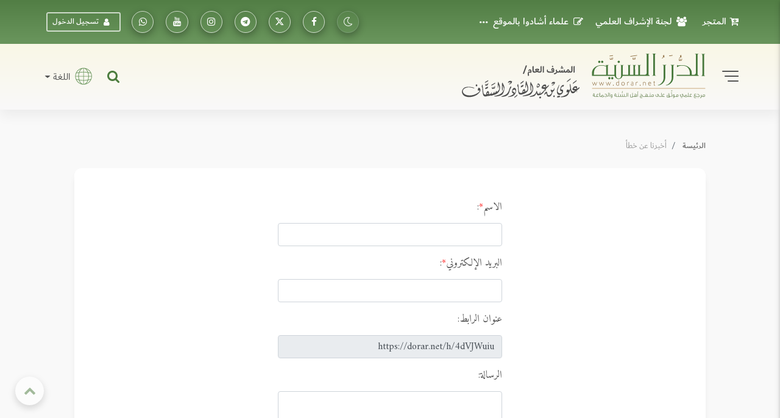

--- FILE ---
content_type: text/html; charset=UTF-8
request_url: https://dorar.net/feedback/error-report?link=https://dorar.net/h/4dVJWuiu
body_size: 18543
content:
<!DOCTYPE html>
<html lang="ar" dir="rtl">

<head>
    <!-- Global site tag (gtag.js) - Google Analytics -->
    <!-- Google Analytics 4 -->
    <script async src="https://www.googletagmanager.com/gtag/js?id=G-C8X46MR1C2"></script>
    <script>
        window.dataLayer = window.dataLayer || [];

        function gtag() {
            dataLayer.push(arguments);
        }


        gtag('js', new Date());

        // Get the current URL

        const currentUrl = window.location.href;

        // Create a URL object

        const url = new URL(currentUrl);

        // Get the pathname
        const pathname = url.pathname; // e.g., "/tafseer/2" or "/tafseer"

        // Split the pathname into segments and get the first one after the root
        window.firstPath = pathname.split('/').filter(Boolean)[0]; // "tafseer"
        // Set up the basic config
        gtag('config', 'G-C8X46MR1C2', {
            'categories': [window.firstPath ? window.firstPath : 'home'],
            //'debug_mode': true
        });


        // Function to update UID when available
        function updateGtagUID(uid) {
            if (uid) {
                gtag('set', {
                    'user_id': uid,
                });
                gtag('event', 'page_view', { 'user_id': uid, 'categories': [window.firstPath ? window.firstPath : 'home'] });
            }
            //console.log('Gtag UID updated:', uid);
        }
    </script>

   <script>(function(w,d,s,l,i){w[l]=w[l]||[];w[l].push({'gtm.start':
    new Date().getTime(),event:'gtm.js'});var f=d.getElementsByTagName(s)[0],
    j=d.createElement(s),dl=l!='dataLayer'?'&l='+l:'';j.async=true;j.src=
    'https://www.googletagmanager.com/gtm.js?id='+i+dl;f.parentNode.insertBefore(j,f);
    })(window,document,'script','dataLayer','GTM-TQTFGJFM');</script>
    <!-- End Google Tag Manager -->



    <meta charset="utf-8" />
    <meta name="viewport" content="width=device-width, initial-scale=1, shrink-to-fit=no" />
    <meta http-equiv="x-ua-compatible" content="ie=edge" />

    <meta name="csrf-token" content="GAHPu3QR96awE8o2czf5aSengUQbg4Kb47YUbDno">
        <title>    الدر السنية - أخبرنا عن خطأ
</title>

    <!-- Update canonical tag to use absolute URL and handle alternates properly -->
    
            <meta name="robots" content="noindex, follow">
    
    


    <link rel="apple-touch-icon" sizes="57x57" href="https://dorar.net/img/favico.ico/apple-icon-57x57.png" />
    <link rel="apple-touch-icon" sizes="60x60" href="/img/favico.ico/apple-icon-60x60.png" />
    <link rel="apple-touch-icon" sizes="72x72" href="/img/favico.ico/apple-icon-72x72.png" />
    <link rel="apple-touch-icon" sizes="76x76" href="/img/favico.ico/apple-icon-76x76.png" />
    <link rel="apple-touch-icon" sizes="114x114" href="/img/favico.ico/apple-icon-114x114.png" />
    <link rel="apple-touch-icon" sizes="120x120" href="/img/favico.ico/apple-icon-120x120.png" />
    <link rel="apple-touch-icon" sizes="144x144" href="/img/favico.ico/apple-icon-144x144.png" />
    <link rel="apple-touch-icon" sizes="152x152" href="/img/favico.ico/apple-icon-152x152.png" />
    <link rel="apple-touch-icon" sizes="180x180" href="/img/favico.ico/apple-icon-180x180.png" />
    <link rel="icon" type="image/png" sizes="192x192" href="/img/favico.ico/android-icon-192x192.png" />
    <link rel="icon" type="image/png" sizes="32x32" href="/img/favico.ico/favicon-32x32.png" />
    <link rel="icon" type="image/png" sizes="96x96" href="/img/favico.ico/favicon-96x96.png" />
    <link rel="icon" type="image/png" sizes="16x16" href="/img/favico.ico/favicon-16x16.png" />
    <link rel="manifest" href="/img/favico.ico/manifest.json" />
    <meta name="msapplication-TileColor" content="#ffffff" />
    <meta name="msapplication-TileImage" content="/img/favico.ico/ms-icon-144x144.png" />

    <!-- Font Awesome -->
    <link rel="preload" href="/font/dubai/DubaiW23-Medium.woff2" as="font" type="font/woff2" crossorigin>
    <link rel="preload" href="/font/dubai/DubaiW23-Bold.woff2" as="font" type="font/woff2" crossorigin>
    <link rel="preload" href="/font/dubai/DubaiW23-Regular.woff2" as="font" type="font/woff2" crossorigin>
    
    <link rel="stylesheet" href="https://dorar.net/css/cdn/font-awesome.min.css" />

    <!-- Bootstrap core CSS -->
    <link href="/css/bootstrap.min.css" rel="stylesheet" />
    <!-- Material Design Bootstrap -->
    <link href="/css/mdb-pro.min.css?v=2.1" rel="stylesheet" />
    <link href="/css/inlinestyle/main.css?v=0.000016" rel="stylesheet" />
    <!-- Your custom styles (mandatory) -->
    <style>
        @media(max-width: 991px){
            .side-nav {
                position: absolute !important;
            }
            #slide-out {
                display: none !important;
            }
            #slide-out.active {
                display: block !important;
            }
        }
    </style>
    <link rel="preload" as="style" href="https://dorar.net/build/assets/mainapp-CcmNtDEG.css" /><link rel="stylesheet" href="https://dorar.net/build/assets/mainapp-CcmNtDEG.css" data-navigate-track="reload" />



    </head>

<body class="fixed-sn dorar-skin scrollbar-dusty-grass thin body">
    <!-- Google Tag Manager (noscript) -->
<noscript><iframe src="https://www.googletagmanager.com/ns.html?id=GTM-TQTFGJFM"
    height="0" width="0" style="display:none;visibility:hidden"></iframe></noscript>
    <!-- End Google Tag Manager (noscript) -->
    

    <!-- div id="mdb-preloader" class="flex-center">
         <div id="preloader-markup"></div>
      </div -->
    <!-- Sidebar navigation -->
    <div id="slide-out" class="side-nav side">
        <ul class="custom-scrollbar">
            <!-- Logo -->
            <li class="logo-wrapper waves-light">
                <a class="w-100" href="/"><img loading="lazy" src="/img/dorar_logo.svg" alt="dorar_logo"
                        class="img-fluid flex-center px-3 mx-auto" /></a>
            </li>
            <!--/. Logo -->
            <!-- a href="#" data-activates="slide-out" class="my-3 btn-close text-center text-muted" id="closeNav" style="line-height: 1rem; position:absolute; right: 15px; top:15px" aria-label="slidout"><i class="fa fa-lg fa-times"></i></a -->

            <!--Social-->

            <li>
                <ul class="social px-0 d-flex justify-content-center">
                    <li>
                        <a target="_blank"
                            href="https://www.facebook.com/pages/mwq-ldrr-lsny-Dorarnet/251615861901?ref=nf"
                            aria-label="تابعونا على فيسبووك" class="icons-sm px-1"><i class="fa fa-facebook">
                            </i></a>
                    </li>
                    <li>
                        <a target="_blank" href="https://x.com/dorarnet" aria-label="تابعونا على منصة إكس"
                            class="icons-sm px-1"><i class="fa icon-x-twitter"> </i></a>
                    </li>
                    <li>
                        <a target="_blank" href="https://telegram.me/dorarnet_telegram"
                            aria-label="تابعونا على تلجرام" class="icons-sm px-1"><i class="fa fa-telegram"> </i></a>
                    </li>
                    <li>
                        <a target="_blank" href="https://www.instagram.com/dorarrnet/"
                            aria-label="تابعونا على إنستاجرام" class="icons-sm px-1"><i class="fa fa-instagram">
                            </i></a>
                    </li>
                    <li>
                        <a target="_blank" href="https://www.youtube.com/user/dorartv"
                            aria-label="تابعونا على يوتيوب" class="icons-sm px-1"><i class="fa fa-youtube"> </i></a>
                    </li>
                    <li>
                        <a target="_blank" href="https://whatsapp.com/channel/0029VaCfdUm8PgsLBK7VWm3G"
                            class="icons-sm px-1" aria-label="تابعونا على واتساب"><i class="fa fa-whatsapp"> </i></a>
                    </li>
                    
                                    </ul>
            </li>
            <!--/Social-->
            <!-- Side navigation links -->
            <li>
                <ul class="collapsible collapsible-accordion pb-4">
                    <li>
                        <a href="/about"
                            class="collapsible-header waves-effect d-flex justify-content-between align-items-center px-2">
                            التعريف بالموقع <i class="fa fa-caret-left"></i></a>
                    </li>
                    <li>
                        <a href="/site/gbook"
                            class="collapsible-header waves-effect d-flex justify-content-between align-items-center px-2">
                            علماء أشادوا بالموقع <i class="fa fa-caret-left"></i></a>
                    </li>

                    <li>
                        <a href="#" data-toggle="modal" data-target="#modal1"
                            class="collapsible-header waves-effect d-flex justify-content-between align-items-center px-2">
                            لجنة الإشراف العلمي<i class="fa fa-caret-left"></i></a>
                    </li>
                    <li>
                        <a href="#" data-toggle="modal" data-target="#modal2"
                            class="collapsible-header waves-effect d-flex justify-content-between align-items-center px-2">
                            منهجية عمل الموسوعات <i class="fa fa-caret-left"></i></a>
                    </li>
                    <li>
                        <a href="/mushrif"
                            class="collapsible-header waves-effect d-flex justify-content-between align-items-center px-2">
                            مداد المشرف <i class="fa fa-caret-left"></i></a>
                    </li>
                    <li>
                        <a href="/en"
                            class="collapsible-header waves-effect d-flex justify-content-between align-items-center px-2">
                            English <i class="fa fa-caret-left"></i></a>
                    </li>
                    <li>
                        <a href="https://store.dorar.net"
                            class="collapsible-header waves-effect d-flex justify-content-between align-items-center px-2">
                            المتجر <i class="fa fa-caret-left"></i></a>
                    </li>
                    <li>
                        <a href="/apps"
                            class="collapsible-header waves-effect d-flex justify-content-between align-items-center px-2">
                            تطبيقات الجوال <i class="fa fa-caret-left"></i></a>
                    </li>
                    <li>

                    </li>
                    <li>
                        <hr>
                    </li>
                    <li>
                        <a href="/tafseer"
                            class="collapsible-header waves-effect d-flex justify-content-between align-items-center px-2">
                            موسوعة التفسير
                            <i class="fa fa-caret-left"></i>
                        </a>
                    </li>
                    <li>
                        <a href="/hadith"
                            class="collapsible-header waves-effect d-flex justify-content-between align-items-center px-2">
                            الموسوعة الحديثية <i class="fa fa-caret-left"></i></a>
                    </li>
                    <li>
                        <a href="/aqeeda"
                            class="collapsible-header waves-effect d-flex justify-content-between align-items-center px-2">
                            الموسوعة العقدية <i class="fa fa-caret-left"></i></a>
                    </li>
                    <li>
                        <a href="/adyan"
                            class="collapsible-header waves-effect d-flex justify-content-between align-items-center px-2">
                            موسوعة الأديان <i class="fa fa-caret-left"></i></a>
                    </li>
                    <li>
                        <a href="/frq"
                            class="collapsible-header waves-effect d-flex justify-content-between align-items-center px-2">
                            موسوعة الفرق <i class="fa fa-caret-left"></i></a>
                    </li>
                    <li>
                        <a href="/feqhia"
                            class="collapsible-header waves-effect d-flex justify-content-between align-items-center px-2">
                            الموسوعة الفقهية <i class="fa fa-caret-left"></i></a>
                    </li>
                    <li>
                        <a href="/osolfeqh"
                            class="collapsible-header waves-effect d-flex justify-content-between align-items-center px-2">
                            موسوعة أصول الفقه <i class="fa fa-caret-left"></i></a>
                    </li>

                    <li>
                        <a href="/qfiqhia"
                            class="collapsible-header waves-effect d-flex justify-content-between align-items-center px-2">
                            موسوعة القواعد الفقهية <i class="fa fa-caret-left"></i></a>
                    </li>

                    <li>
                        <a href="/alakhlaq"
                            class="collapsible-header waves-effect d-flex justify-content-between align-items-center px-2">
                            موسوعة الأخلاق والسلوك<i class="fa fa-caret-left"></i></a>
                    </li>
                    <li>
                        <a href="/aadab"
                            class="collapsible-header waves-effect d-flex justify-content-between align-items-center px-2">
                            موسوعة الآداب الشرعية <i class="fa fa-caret-left"></i></a>
                    </li>
                    <li>
                        <a href="/history"
                            class="collapsible-header waves-effect d-flex justify-content-between align-items-center px-2">
                            الموسوعة التاريخية <i class="fa fa-caret-left"></i></a>
                    </li>

                    <li>
                        <a href="/arabia"
                            class="collapsible-header waves-effect d-flex justify-content-between align-items-center px-2">
                            موسوعة اللغة العربية <i class="fa fa-caret-left"></i></a>
                    </li>
                    <li>
                        <a href="/fake-hadith"
                            class="collapsible-header waves-effect d-flex justify-content-between align-items-center px-2">
                            أحاديث منتشرة لا تصح <i class="fa fa-caret-left"></i></a>
                    </li>
                    <li>
                        <hr>
                    </li>
                    <li>
                        <a href="/article/category/3"
                            class="collapsible-header waves-effect d-flex justify-content-between align-items-center px-2">
                            مقالات وبحوث <i class="fa fa-caret-left"></i></a>
                    </li>
                    <li>
                        <a href="/selection"
                            class="collapsible-header waves-effect d-flex justify-content-between align-items-center px-2">
                            نفائس الموسوعات <i class="fa fa-caret-left"></i></a>
                    </li>
                    <li>
                        <a href="/article/books"
                            class="collapsible-header waves-effect d-flex justify-content-between align-items-center px-2">
                            قراءة في كتاب <i class="fa fa-caret-left"></i></a>
                    </li>
                    <li>
                        <a href="/contribute"
                            class="collapsible-header waves-effect d-flex justify-content-between align-items-center px-2">
                            شارك معنا <i class="fa fa-caret-left"></i></a>
                    </li>
                    <li>
                        <hr>
                    </li>
                                    </ul>
            </li>
            <!--/. Side navigation links -->
        </ul>
        <div class="sidenav-bg"></div>
    </div>

            <!-- Start your project here -->
<header class="h-auto w-100">

    <!-- Main Navigation -->
    <div class="z-depth-0 default-gradient pt-1 pt-md-1 pt-sm-1 pt-xl-0 pt-lg-0">
        <div class="container-fluid">
            <div class="row justify-content-center">
                <div class="col-12 col-lg-11 col-xl-11 d-none d-lg-block d-xl-block d-xl-none">
                    <!--Navbar -->
                    <nav
                        class="navbar d-flex justify-content-between align-items-center w-100 px-0 navbar-expand-lg navbar-dark z-depth-0 bg-transparent">
                        <ul class="navbar-nav readMore">
                            <li class="nav-item">
                                <a target="_blank" class="nav-link d-flex align-items-center"
                                    href="https://store.dorar.net/"><i class="fa fa-cart-arrow-down px-2"></i> المتجر
                                </a>
                            </li>
                            <li class="nav-item">
                                <a class="nav-link d-flex align-items-center" href="#" data-toggle="modal"
                                    data-target="#modal1"><i class="fa fa-users px-2"></i>لجنة الإشراف العلمي</a>
                            </li>
                            <li class="nav-item">
                                <a class="nav-link d-flex align-items-center" href="/site/gbook"><i
                                        class="fa fa-pencil-square-o px-2"></i> علماء أشادوا بالموقع </a>
                            </li>
                            <li class="nav-item">
                                <a class="nav-link d-flex align-items-center" href="#" data-toggle="modal"
                                    data-target="#modal2"><i class="fa fa-info-circle px-2"></i>منهج العمل في
                                    الموسوعات</a>
                            </li>
                            <li class="nav-item">
                                <a class="nav-link d-flex align-items-center" href="/about">
                                    <i class="fa fa-handshake-o px-2"></i> التعريف
                                    بالموقع</a>
                            </li>
                            <li class="nav-item">
                                <a class="nav-link d-flex align-items-center" href="/mushrif">
                                    <i class="fa fa-pencil-square-o px-2"></i> مداد
                                    المشرف</a>
                            </li>
                            <li class="nav-item">
                                <a class="nav-link d-flex align-items-center" href="/apps">
                                    <i class="fa fa-mobile fa-lg px-2"></i> تطبيقات
                                    الجوال</a>
                            </li>
                            

                        </ul>
                        <ul class="navbar-nav nav-flex-icons">
                            <li class="nav-item">
                                <a class="switch_btn btn-floating btn-sm btn-outline-default switch toggle_btn pushme"
                                    role="button" href="#" data-switch-dark aria-label="dark mode switch">
                                    <i class="fa icon-night state-open"></i>
                                    <i class="fa fa-2x icon-day state-close d-none"></i>
                                </a>
                            </li>
                            <li class="nav-item">
                                <a target="_blank" class="btn-floating btn-sm btn-outline-white"
                                    href="https://www.facebook.com/pages/mwq-ldrr-lsny-Dorarnet/251615861901?ref=nf"
                                    aria-label="تابعونا على فيسبووك"><i class="fa fa-facebook"></i></a>
                            </li>
                            <li class="nav-item">
                                <a target="_blank" href="https://twitter.com/dorarnet" aria-label="تابعونا على تويتر"
                                    class="btn-floating btn-sm btn-outline-white" aria-label="تابعونا على تويتر"><i
                                        class="fa icon-x-twitter"></i></a>
                            </li>
                            <li target="_blank" class="nav-item">
                                <a href="https://telegram.me/dorarnet_telegram"
                                    class="btn-floating btn-sm btn-outline-white" aria-label="تابعونا على تلجرام"><i
                                        class="fa fa-telegram"></i></a>
                            </li>
                            <li class="nav-item">
                                <a target="_blank" href="https://www.instagram.com/dorarrnet/"
                                    aria-label="تابعونا على إنستاجرام" class="btn-floating btn-sm btn-outline-white"
                                    aria-label="تابعونا على إنستاجرام"><i class="fa fa-instagram"></i></a>
                            </li>
                            <li class="nav-item">
                                <a target="_blank" href="https://www.youtube.com/user/dorartv"
                                    aria-label="تابعونا على يوتيوب" class="btn-floating btn-sm btn-outline-white"
                                    aria-label="تابعونا على يوتيوب"><i class="fa fa-youtube"></i></a>
                            </li>
                            <li class="nav-item">
                                <a target="_blank"
                                    href="https://www.whatsapp.com/channel/0029VaCfdUm8PgsLBK7VWm3G"
                                    class="btn-floating btn-sm btn-outline-white" aria-label="راسلنا على واتساب"><i
                                        class="fa fa-whatsapp"></i></a>
                            </li>
                                                            <li class="nav-item d-flex align-items-center">
                                    <a href="#" data-toggle="modal" data-target="#modalLRForm"
                                        class="btn-sm btn-outline-white px-2 mx-2 d-flex align-items-center"><i
                                            class="fa fa-user px-2"></i> تسجيل الدخول</a>
                                </li>
                            
                            
                                                    </ul>
                    </nav>
                    <!--/.Navbar -->
                </div>
            </div>
        </div>
    </div>
    <!-- Navbar -->
    <div class="z-depth-0 header_custom_bg">
        <!-- example 1 - using absolute position for center -->
        <div class="container-fluid">
            <div class="row justify-content-center">
                <div class="col-12 col-lg-11 col-xl-11 pb-2 pb-md-2 pb-lg-3 pt-2 pt-md-2 pt-lg-3">
                    <div class="row">
                        <div class="col-12 d-flex justify-content-between align-items-center d-lg-none d-xl-none">
                            <div class="d-flex">
                                <a href="#" data-activates="slide-out" class="button-collapse2"
                                    aria-label="slidout">
                                    <div class="animated-icon2">
                                        <span></span><span></span><span></span><span></span>
                                    </div>
                                </a>
                            </div>
                            <a class="d-flex abs mx-0 px-3 px-sm-3 px-md-3 px-lg-5 px-xl-5" href="/">
                                <img alt="logo" src="/img/_logo.svg" class="img-fluid mx-auto" /></a>
                            <div class="d-flex">
                                <a target="_blank" href="https://store.dorar.net/"
                                    class="nav-link px-0 d-flex align-items-center" aria-label="Store">
                                    <i class="fa fa-shopping-cart fa-2x px-1 default-text-color"></i>
                                </a>
                                                                    <a class="nav-link px-0 d-flex align-items-center" data-toggle="modal"
                                        data-target="#modalLRForm">
                                        <!-- <img src="img/lang.svg" width="35" alt="lang" class="px-1" /> -->
                                        <i class="fa fa-user-circle-o fa-2x px-1 default-text-color"></i>
                                    </a>
                                
                            </div>
                        </div>
                        <div class="col-lg-6 col-12 d-none d-lg-block d-xl-block d-xl-none">
                            <div class="d-flex justify-content-start align-items-center">
                                <!-- SideNav slide-out button -->
                                <a href="#" data-activates="slide-out" class="d-flex button-collapse2"
                                    aria-label="slidout">
                                    <div class="animated-icon2">
                                        <span></span><span></span><span></span><span></span>
                                    </div>
                                </a>
                                <a class="d-flex mx-4 abs" href="/">
                                    <img alt="logo" src="/img/_logo.svg" class="img-fluid" width="400" /></a>
                            </div>
                        </div>
                        <div
                            class="col-lg-6 col-12 d-none d-lg-flex d-xl-flex d-xl-none justify-content-end align-items-center pt-2 pt-md-2 pt-lg-0 pt-xl-0 px-0 px-md-0 px-lg-3 px-xl-3">
                            <!-- Search form -->
                            <div
                                class="position-relative d-flex justify-content-end align-items-center h-100 w-100 mx-3">
                                <div class="collapse position-absolute w-100" id="searchForm2">
                                    <div
                                        class="d-flex input-group form-sm form-2 z-depth-3 bg-white rounded rounded-md-0 mx-0">
                                        <!-- Basic dropdown -->
                                        <button
                                            class="btn-search btn btn-link dropdown-toggle m-0 px-2 px-lg-3 border-left border-right d-flex align-items-center"
                                            type="button" data-toggle="dropdown" aria-haspopup="true"
                                            aria-expanded="false">اختر نوع البحث</button>
                                        <div class="dropdown-menu">
                                            <a tag="/site/search" class="srch-scope dropdown-item"
                                                href="#">البحث الشامل</a>
                                            <a tag="/tafseer/search" class="srch-scope dropdown-item"
                                                href="#">موسوعة التفسير</a>
                                            <a tag="/hadith/search" class="srch-scope dropdown-item"
                                                href="#">الموسوعة الحديثية</a>
                                            <a tag="/aqeeda/search" class="srch-scope dropdown-item"
                                                href="#">الموسوعة العقدية</a>
                                            <a tag="/adyan/search" class="srch-scope dropdown-item"
                                                href="#">موسوعة الأديان</a>
                                            <a tag="/frq/search" class="srch-scope dropdown-item"
                                                href="#">موسوعة الفرق</a>

                                            <a tag="/feqhia/search" class="srch-scope dropdown-item"
                                                href="#">الموسوعة الفقهية</a>
                                                <a tag="/osolfeqh" class="srch-scope dropdown-item"
                                                href="#">موسوعة أصول الفقه</a>
                                                <a tag="/qfiqhia"  class="srch-scope dropdown-item"
                                              href="#"> موسوعة القواعد الفقهية</span>
                                            <a tag="/alakhlaq/search" class="srch-scope dropdown-item"
                                                href="#">موسوعة الأخلاق</a>
                                                <a tag="/aadab/search" class="srch-scope dropdown-item"
                                                  href="#">موسوعة الآداب الشرعية</a>
                                            <a tag="/history/search" class="srch-scope dropdown-item"
                                                href="#">الموسوعة التاريخية</a>
                                            <a tag="/arabia/search" class="srch-scope dropdown-item"
                                                href="#">موسوعة اللغة العربية</a>
                                            <a tag="/fake-hadith" class="srch-scope dropdown-item"
                                                href="#">الأحاديث المنتشرة</a>
                                        </div>
                                        <!-- Basic dropdown -->
                                        <input id="qq"
                                            class="form-control form-control-lg my-0 py-1 rounded rounded-md-0 border-0 bg-transparent fa-sm"
                                            type="text" placeholder="البحث .." aria-label="Search" />
                                        <div class="input-group-append mx-0">
                                            <button id="do-search" tag="#qq"
                                                class="do-search ssrch input-group-text custom_input_group_tbutton_1 bg-transparent border-0"
                                                aria-label="Do Search">
                                                <i class="fa fa-search default-text-light" aria-hidden="true"></i>
                                            </button>
                                            <button type="button" id="button-play-ws"
                                                class="input-group-text custom_input_group_tbutton_2 bg-transparent border-0"
                                                aria-label="Sound search">
                                                <i class="fa fa-microphone default-text-light" aria-hidden="true"></i>
                                            </button>
                                        </div>
                                        <div class="input-group-append">
                                            <a class="btn bg-light m-0 py-2 px-3 z-depth-0 waves-effect rounded d-flex align-items-center"
                                                href="#searchForm2" data-target="#searchForm2"
                                                data-toggle="collapse">
                                                <i class="fa fa-close fa-lg"></i>
                                            </a>
                                        </div>
                                    </div>
                                </div>
                                <a class="nav-item nav-link px-0 default-text-color" title="البحث الشامل"
                                    href="#searchForm2" data-target="#searchForm2" data-toggle="collapse">
                                    <i class="fa-lg fa fa-search"></i>
                                </a>
                            </div>
                            <div class="d-none d-lg-block d-xl-block d-xl-none">
                                <div class="d-flex justify-content-end">
                                    <span class="nav-link dropdown-toggle px-0 d-flex align-items-center"
                                        id="navbarDropdownMenuLink-333" data-toggle="dropdown" aria-haspopup="true"
                                        aria-expanded="false">
                                        <img src="/img/lang.svg" width="45" alt="lang" class="px-2" />
                                        اللغة
                                    </span>
                                    <div class="dropdown-menu dropdown-menu-left dropdown-default"
                                        aria-labelledby="navbarDropdownMenuLink-333">
                                        <a class="dropdown-item" href="/en">En</a>
                                    </div>
                                </div>
                            </div>
                        </div>
                    </div>
                </div>
            </div>
        </div>
        <!-- /.Navbar -->
    </div>
    <div class="fixed-bottom">
        <div class="collapse position-absolute w-100 bottom-0" id="searchForm">
            <!-- Search form -->
            <div
                class="d-flex justify-content-between align-items-center input-group form-sm form-2 z-depth-2 bg-white rounded rounded-md-0 mx-0">
                <!-- Basic dropdown -->
                <button
                    class="btn-search btn btn-link dropdown-toggle m-0 px-2 px-lg-3 border-left border-right d-flex align-items-center"
                    type="button" data-toggle="dropdown" aria-haspopup="true" aria-expanded="false">اختر نوع
                    البحث</button>
                <div class="dropdown-menu">
                    <a tag="/tafseer/search" class="srch-scope dropdown-item" href="#">موسوعة التفسير</a>
                    <a tag="/hadith/search" class="srch-scope dropdown-item" href="#">الموسوعة الحديثية</a>
                    <a tag="/aqeeda/search" class="srch-scope dropdown-item" href="#">الموسوعة العقدية</a>
                    <a tag="/adyan/search" class="srch-scope dropdown-item" href="#">موسوعة الأديان</a>
                    <a tag="/frq/search" class="srch-scope dropdown-item" href="#">موسوعة الفرق</a>
                    <a tag="/feqhia/search" class="srch-scope dropdown-item" href="#">الموسوعة الفقهية</a>
                    <a tag="/osolfeqh" class="srch-scope dropdown-item" href="#">موسوعة أصول الفقه</a>
                    <a tag="/alakhlaq/search" class="srch-scope dropdown-item" href="#">موسوعة الأخلاق</a>
                    <a tag="/aadab/search" class="srch-scope dropdown-item" href="#">موسوعة اللآداب الشرعية</a>
                    <a tag="/history/search" class="srch-scope dropdown-item" href="#">الموسوعة التاريخية</a>
                    <a tag="/arabia/search" class="srch-scope dropdown-item" href="#">موسوعة اللغة العربية</a>
                    <a tag="/fake-hadith" class="srch-scope dropdown-item" href="#">الأحاديث المنتشرة</a>
                </div>
                <!-- Basic dropdown -->
                <input id="qq2"
                    class="form-control form-control-lg my-0 py-1 rounded rounded-md-0 border-0 bg-transparent fa-sm"
                    type="text" placeholder="البحث .." aria-label="Search" />
                <div class="input-group-append mx-0">
                    <button id="do-search" tag="#qq2"
                        class="do-search input-group-text custom_input_group_tbutton_1 bg-transparent border-0">
                        <i class="fa fa-search default-text-light" aria-hidden="true"></i>
                    </button>
                    <button class="input-group-text custom_input_group_tbutton_2 bg-transparent border-0">
                        <i class="fa fa-microphone default-text-light" aria-hidden="true"></i>
                    </button>
                </div>
                <div class="input-group-append">
                    <a class="btn p-3 bg-light m-0 d-flex align-items-center" href="#searchForm"
                        data-target="#searchForm" data-toggle="collapse">
                        <i class="fa fa-close fa-lg"></i>
                    </a>
                </div>
            </div>
        </div>
        <div class="z-depth-0 header_custom_bg pt-1 d-flex d-lg-none d-xl-none w-100">
            <div class="container-fluid px-0 px-md-0 px-lg-3 px-xl-3">
                <div class="row justify-content-center">
                    <div class="col-lg-6 col-12 d-flex justify-content-between align-items-center pt-0">
                        <nav class=" nav nav-pills nav-justified w-100">
                            
                            
                                                            <div class="nav-item dropdown">
                                    <a href="#" class="nav-item nav-link default-text-color"
                                        data-toggle="dropdown" aria-haspopup="true" aria-expanded="false">

                                        <img src="/img/font-size.svg" alt="font-size" width="18">
                                    </a>
                                    <div class="dropdown-menu custom_fontsize_dropdown">
                                        <a tag="1.06" step="0.01"
                                            class="dropdown-item default-text-color font-btn" href="#"> + <img
                                                src="/img/font-size.svg" alt="font-size" width="18"></a>
                                        <a tag="1.05" step="0.0"
                                            class="dropdown-item default-text-color font-btn" href="#"> = <img
                                                src="/img/font-size.svg" alt="font-size" width="18"></a>
                                        <a tag="1.04" step="-0.01"
                                            class="dropdown-item default-text-color font-btn" href="#"> - <img
                                                src="/img/font-size.svg" alt="font-size" width="18"></a>
                                    </div>
                                </div>
                            
                            
                                                            <a class="switch_btn nav-item nav-link default-text-color switch pushme"
                                    role="button" href="#" data-switch2-dark aria-label="dark mode switch2">
                                    <i class="fa fa-lg icon-night state-open"></i>
                                    <i class="fa fa-2x icon-day state-close d-none"></i>
                                </a>
                            
                            
                            <a href="#" data-toggle="modal" data-target="#modalSocial" title="مشاركة"
                                class="nav-item nav-link default-text-color">
                                <i class="fa-lg fa fa-share-alt"></i>
                            </a>

                                                            <a href="/feedback/error-report?link=https://dorar.net/feedback/error-report" data-toggle="tooltip"
                                    title="نبه عن خطأ" class="nav-item nav-link default-text-color">
                                    <i class="fa-lg fa fa-warning"></i>
                                </a>
                                                        <a class="nav-item nav-link default-text-color" title="البحث الشامل" href="#searchForm"
                                data-target="#searchForm" data-toggle="collapse">
                                <i class="fa-lg fa fa-search"></i>
                            </a>
                        </nav>
                    </div>
                </div>
            </div>
        </div>
    </div>
</header>
    
    <!-- Large modal -->
<div class="modal fade" id="modal2" tabindex="-1" role="dialog" aria-labelledby="myLargeModalLabel"
aria-hidden="true">
<div class="modal-dialog modal-lg" >
   <div class="modal-content">
      <div class="modal-header">
         <h5 class="modal-title w-100" id="myModalLabel">منهج العمل في الموسوعات</h5>
         <button type="button" class="close" data-dismiss="modal" aria-label="Close">
         <span aria-hidden="true">&times;</span>
         </button>
      </div>
      <div class="modal-body">
          <!--Accordion wrapper-->
          <div class="accordion md-accordion dorar_custom_accordion amiri_custom_content" id="accordionEx" role="tablist"
          aria-multiselectable="true">
          <!-- Accordion card -->
          <div class="card z-depth-0 mb-0">
             <!-- Card header -->
             <div class="card-header p-0" role="tab" id="headingOne1">
                <a class="collapsed" data-toggle="collapse" data-parent="#accordionEx"
                   href="#collapseOne1" aria-expanded="false" aria-controls="collapseOne1">
                   <h6 class="h6-responsive mb-0 d-flex align-items-center justify-content-between b-0 py-3 px-1">
                     <div><i class="fa fa-file-o px-2" aria-hidden="true"></i> موسوعة التفسير </div>
                     <i class="fa fa-angle-down rotate-icon px-3"></i>
                   </h6>
                </a>
             </div>
             <!-- Card body -->
             <div id="collapseOne1" class="collapse" role="tabpanel" aria-labelledby="headingOne1" data-parent="#accordionEx">
                <div class="card-body px-0 py-3 pt-0 text-center">
                   <p >
                           <a class="title-manhag" href="/article/1955">منهج العمل في الموسوعة
                           </a>
                       </p>
                       <p class="subtitle-manhag">راجع الموسوعة</p>
                       <p>الشيخ الدكتور خالد بن عثمان السبت</p>
                       <p class="ustaz">أستاذ التفسير بجامعة الإمام عبدالرحمن بن فيصل</p>
                       <p>الشيخ الدكتور أحمد سعد الخطيب</p>
                       <p class="ustaz">أستاذ التفسير بجامعة الأزهر</p>

                       <p class="subtitle-manhag">اعتمد المنهجية</p>
                       <p class="subtitle-manhag">بالإضافة إلى المراجعَين</p>
                       <p>الشيخ الدكتور عبدالرحمن بن معاضة الشهري</p>
                       <p class="ustaz">أستاذ التفسير بجامعة الملك سعود</p>
                       <p>الشيخ الدكتور مساعد بن سليمان الطيار</p>
                       <p class="ustaz">أستاذ التفسير بجامعة الملك سعود</p>
                       <p>الشيخ الدكتور منصور بن حمد العيدي</p>
                       <p class="ustaz">
                           أستاذ التفسير بجامعة الإمام عبدالرحمن بن فيصل</p>
                </div>
             </div>
          </div>
          <!-- Accordion card -->
          <!-- Accordion card -->
          <div class="card z-depth-0 mb-0">
             <!-- Card header -->
             <div class="card-header p-0" role="tab" id="tabb-1">
                <a class="collapsed" data-toggle="collapse" data-parent="#accordionEx"
                   href="#collapseTwo2" aria-expanded="false" aria-controls="collapseTwo2">
                   <h6 class="h6-responsive mb-0 d-flex align-items-center justify-content-between b-0 py-3 px-1">
                      <div><i class="fa fa-file-o px-2" aria-hidden="true"></i> الموسوعة الحديثية</div>
                      <i class="fa fa-angle-down rotate-icon px-3"></i>
                   </h6>
                </a>
             </div>
             <!-- Card body -->
             <div id="collapseTwo2" class="collapse" role="tabpanel" aria-labelledby="tabb-1"
                data-parent="#accordionEx">
                <div class="card-body px-0 py-3 pt-0 text-center">
                   <p>
                       <a class="title-manhag" href="/article/77">منهج العمل في الموسوعة</a>
                   </p>
                </div>
             </div>
          </div>
          <!-- Accordion card -->
          <!-- Accordion card -->
          <div class="card z-depth-0 mb-0">
             <!-- Card header -->
             <div class="card-header p-0" role="tab" id="tabb-2">
                <a class="collapsed" data-toggle="collapse" data-parent="#accordionEx"
                   href="#collapseTwo3" aria-expanded="false" aria-controls="collapseTwo3">
                   <h6 class="h6-responsive mb-0 d-flex align-items-center justify-content-between b-0 py-3 px-1">
                      <div><i class="fa fa-file-o px-2" aria-hidden="true"></i> الموسوعة العقدية</div>
                      <i class="fa fa-angle-down rotate-icon px-3"></i>
                   </h6>
                </a>
             </div>
             <!-- Card body -->
             <div id="collapseTwo3" class="collapse" role="tabpanel" aria-labelledby="tabb-2"
                data-parent="#accordionEx">
                <div class="card-body px-0 py-3 pt-0 text-center">
                   <p>
                       <a class="title-manhag" href="/article/1987">منهج العمل في الموسوعة</a>
                   </p>
                </div>
             </div>
          </div>
          <!-- Accordion card -->

          <!-- Accordion card -->
          <div class="card z-depth-0 mb-0">
             <!-- Card header -->
             <div class="card-header p-0" role="tab" id="tabb-3">
                <a class="collapsed" data-toggle="collapse" data-parent="#accordionEx"
                   href="#collapseTwo4" aria-expanded="false" aria-controls="collapseTwo4">
                   <h6 class="h6-responsive mb-0 d-flex align-items-center justify-content-between b-0 py-3 px-1">
                      <div><i class="fa fa-file-o px-2" aria-hidden="true"></i> موسوعة الأديان</div>
                      <i class="fa fa-angle-down rotate-icon px-3"></i>
                   </h6>
                </a>
             </div>
             <!-- Card body -->
             <div id="collapseTwo4" class="collapse" role="tabpanel" aria-labelledby="tabb-3"
                data-parent="#accordionEx">
                <div class="card-body px-0 py-3 pt-0 text-center">
                   <p>
                       <a class="title-manhag" href="/article/1989">منهج العمل في الموسوعة</a>
                   </p>
                </div>
             </div>
          </div>
          <!-- Accordion card -->

          <!-- Accordion card -->
          <div class="card z-depth-0 mb-0">
             <!-- Card header -->
             <div class="card-header p-0" role="tab" id="tabb-4">
                <a class="collapsed" data-toggle="collapse" data-parent="#accordionEx"
                   href="#collapseTwo5" aria-expanded="false" aria-controls="collapseTwo5">
                   <h6 class="h6-responsive mb-0 d-flex align-items-center justify-content-between b-0 py-3 px-1">
                      <div><i class="fa fa-file-o px-2" aria-hidden="true"></i> موسوعة الفرق</div>
                      <i class="fa fa-angle-down rotate-icon px-3"></i>
                   </h6>
                </a>
             </div>
             <!-- Card body -->
             <div id="collapseTwo5" class="collapse" role="tabpanel" aria-labelledby="tabb-4"
                data-parent="#accordionEx">
                <div class="card-body px-0 py-3 pt-0 text-center">
                   <p>
                       <a class="title-manhag" href="/article/1990">منهج العمل في الموسوعة</a>
                   </p>
                </div>
             </div>
          </div>
          <!-- Accordion card -->

          <!-- Accordion card -->
          <div class="card z-depth-0 mb-0">
             <!-- Card header -->
             <div class="card-header p-0" role="tab" id="tabb-5">
                <a class="collapsed" data-toggle="collapse" data-parent="#accordionEx"
                   href="#collapseTwo7" aria-expanded="false" aria-controls="collapseTwo7">
                   <h6 class="h6-responsive mb-0 d-flex align-items-center justify-content-between b-0 py-3 px-1">
                      <div><i class="fa fa-file-o px-2" aria-hidden="true"></i> الموسوعة الفقهية</div>
                      <i class="fa fa-angle-down rotate-icon px-3"></i>
                   </h6>
                </a>
             </div>
             <!-- Card body -->
             <div id="collapseTwo7" class="collapse" role="tabpanel" aria-labelledby="tabb-5"
                data-parent="#accordionEx">
                <div class="card-body px-0 py-3 pt-0 text-center">
                   <p >
                           <a class="title-manhag" href="/article/1923">منهج العمل في الموسوعة
                           </a>
                       </p>
                       <p class="ustaz">
                           تم اعتماد المنهجية من<br/>
                           <span>الجمعية الفقهية السعودية
                               <br></span>

                           برئاسة الشيخ الدكتور<br/>
                           <span >سعد بن تركي الخثلان<br></span>
                           أستاذ الفقه بجامعة الإمام محمد بن سعود
                           <br/>
                           عضو هيئة كبار العلماء (سابقاً)</p>
                </div>
             </div>
          </div>
          <!-- Accordion card -->
          <div class="card z-depth-0 mb-0">
            <!-- Card header -->
            <div class="card-header p-0" role="tab" id="hosolfeqh">
               <a class="collapsed" data-toggle="collapse" data-parent="#accordionEx"
                  href="#colosolfeqh" aria-expanded="false" aria-controls="colosolfeqh">
                  <h6 class="h6-responsive mb-0 d-flex align-items-center justify-content-between b-0 py-3 px-1">
                    <div><i class="fa fa-file-o px-2" aria-hidden="true"></i> موسوعة أصول الفقه </div>
                    <i class="fa fa-angle-down rotate-icon px-3"></i>
                  </h6>
               </a>
            </div>
            <!-- Card body -->
            <div id="colosolfeqh" class="collapse" role="tabpanel" aria-labelledby="hosolfeqh" data-parent="#accordionEx">
               <div class="card-body px-0 py-3 pt-0 text-center">
                  <p >
                          <a class="title-manhag" href="/article/2109">منهج العمل في الموسوعة
                          </a>
                      </p>
                      <p class="subtitle-manhag">راجع الموسوعة</p>
                      <p>الشيخ الدكتور أحمد بن عبدالله بن حميد</p>
                      <p class="ustaz" style="padding-bottom: 10px;">أستاذ أصول الفقه بجامعة أم القرى - سابقا</p>

                      <p>الأستاذ الدكتور عياض بن نامي السلمي</p>
                      <p class="ustaz" style="padding-bottom: 10px;">أستاذ أصول الفقه بجامعة الإمام محمد بن سعود - سابقا</p>

                      <p>الأستاذ الدكتور محمد بن حسين الجيزاني</p>
                      <p class="ustaz">أستاذ أصول الفقه بالجامعة الإسلامية - سابقا</p>


               </div>
            </div>
         </div>
         <!-- Accordion card -->
         <div class="card z-depth-0 mb-0">
            <!-- Card header -->
            <div class="card-header p-0" role="tab" id="hwfiqhia">
               <a class="collapsed" data-toggle="collapse" data-parent="#accordionEx"
                  href="#colowfiqhi" aria-expanded="false" aria-controls="colowfiqhi">
                  <h6 class="h6-responsive mb-0 d-flex align-items-center justify-content-between b-0 py-3 px-1">
                    <div><i class="fa fa-file-o px-2" aria-hidden="true"></i> موسوعة القواعد الفقهية </div>
                    <i class="fa fa-angle-down rotate-icon px-3"></i>
                  </h6>
               </a>
            </div>
            <!-- Card body -->
            <div id="colowfiqhi" class="collapse" role="tabpanel" aria-labelledby="hwfiqhia" data-parent="#accordionEx">
               <div class="card-body px-0 py-3 pt-0 text-center">
                  <p >
                          <a class="title-manhag" href="/article/2117">منهج العمل في الموسوعة
                          </a>
                      </p>


                <p class="subtitle-manhag">اعتمد المنهج</p>

                <p >الشيخ الدكتور أحمد بن عبدالله بن حميد</p>

                <p class="ustaz" style="padding-bottom: 10px;">أستاذ أصول الفقه بجامعة أم القرى - سابقا</p>

                <p >الأستاذ الدكتور عياض بن نامي السلمي</p>

                <p class="ustaz" style="padding-bottom: 10px;">أستاذ أصول الفقه بجامعة الإمام محمد بن سعود - سابقا</p>

                <p >الأستاذ الدكتور محمد بن حسين الجيزاني</p>

                <p class="ustaz" style="padding-bottom: 10px;">أستاذ أصول الفقه بالجامعة الإسلامية - سابقا</p>

                <p >الأستاذ الدكتور أنور صالح أبوزيد</p>

                <p class="ustaz">أستاذ الفقه وأصوله وعضو هيئة التدريس بكلية المسجد النبوي - سابقا</p>


               </div>
            </div>
         </div>
          <!-- Accordion card -->
          <div class="card z-depth-0 mb-0">
             <!-- Card header -->
             <div class="card-header p-0" role="tab" id="tabb-6">
                <a class="collapsed" data-toggle="collapse" data-parent="#accordionEx"
                   href="#collapseTwo8" aria-expanded="false" aria-controls="collapseTwo8">
                   <h6 class="h6-responsive mb-0 d-flex align-items-center justify-content-between b-0 py-3 px-1">
                      <div><i class="fa fa-file-o px-2" aria-hidden="true"></i> موسوعة الأخلاق والسلوك</div>
                      <i class="fa fa-angle-down rotate-icon px-3"></i>
                   </h6>
                </a>
             </div>
             <!-- Card body -->
             <div id="collapseTwo8" class="collapse" role="tabpanel" aria-labelledby="tabb-6"
                data-parent="#accordionEx">
                <div class="card-body px-0 py-3 pt-0 text-center">
                   <p>
                       <a class="title-manhag" href="/article/1988">منهج العمل في الموسوعة</a>
                   </p>
                </div>
             </div>
          </div>
          <!-- Accordion card -->
            <!-- Accordion card -->
            <div class="card z-depth-0 mb-0">
                <!-- Card header -->
                <div class="card-header p-0" role="tab" id="tabb-9">
                <a class="collapsed" data-toggle="collapse" data-parent="#accordionEx"
                    href="#collaadab" aria-expanded="false" aria-controls="collaadab">
                    <h6 class="h6-responsive mb-0 d-flex align-items-center justify-content-between b-0 py-3 px-1">
                        <div><i class="fa fa-file-o px-2" aria-hidden="true"></i> موسوعة الأدب</div>
                        <i class="fa fa-angle-down rotate-icon px-3"></i>
                    </h6>
                </a>
                </div>
                <!-- Card body -->
                <div id="collaadab" class="collapse" role="tabpanel" aria-labelledby="tabb-9"
                data-parent="#accordionEx">
                <div class="card-body px-0 py-3 pt-0 text-center">
                    <p>
                        <a class="title-manhag" href="/article/2112">منهج العمل في الموسوعة</a>

                    </p>
                </div>
                </div>
            </div>
          <!-- Accordion card -->
          <div class="card z-depth-0 mb-0">
             <!-- Card header -->
             <div class="card-header p-0" role="tab" id="tabb-7">
                <a class="collapsed" data-toggle="collapse" data-parent="#accordionEx"
                   href="#collapseTwo9" aria-expanded="false" aria-controls="collapseTwo9">
                   <h6 class="h6-responsive mb-0 d-flex align-items-center justify-content-between b-0 py-3 px-1">
                      <div><i class="fa fa-file-o px-2" aria-hidden="true"></i> الموسوعة التاريخية</div>
                      <i class="fa fa-angle-down rotate-icon px-3"></i>
                   </h6>
                </a>
             </div>
             <!-- Card body -->
             <div id="collapseTwo9" class="collapse" role="tabpanel" aria-labelledby="tabb-7"
                data-parent="#accordionEx">
                <div class="card-body px-0 py-3 pt-0  text-center">
                       <p>
                           <a class="title-manhag" href="/article/1986">منهج العمل في الموسوعة</a>
                       </p>

                       <p class="subtitle-manhag">راجع الموسوعة</p>
                       <p>الأستاذُ صالحُ بنُ يوسُفَ المقرِن</p>
                       <p class="ustaz">باحثٌ في التَّاريخ الإسْلامِي والمُعاصِر
                           <br/>
                           ومُشْرِفٌ تربَويٌّ سابقٌ بإدارة التَّعْليم</p>
                       <p>الأستاذُ الدُّكتور سعدُ بنُ موسى الموسى</p>
                       <p class="ustaz">أستاذُ التَّاريخِ الإسلاميِّ بجامعةِ أُمِّ القُرى</p>

                       <p>الدُّكتور خالِدُ بنُ محمَّد الغيث</p>
                       <p class="ustaz">أستاذُ التَّاريخِ الإسلاميِّ بجامعةِ أمِّ القُرى</p>

                       <p>الدُّكتور عبدُ اللهِ بنُ محمَّد علي حيدر</p>
                       <p class="ustaz">أستاذُ التَّاريخِ الإسلاميِّ بجامعةِ أمِّ القُرى</p>
                </div>
             </div>
          </div>
          <!-- Accordion card -->


          <!-- Accordion card -->
          <div class="card z-depth-0 mb-0">
            <!-- Card header -->
            <div class="card-header p-0" role="tab" id="tabb-8">
               <a class="collapsed" data-toggle="collapse" data-parent="#accordionEx"
                  href="#collapseTwo10" aria-expanded="false" aria-controls="collapseTwo10">
                  <h6 class="h6-responsive mb-0 d-flex align-items-center justify-content-between b-0 py-3 px-1">
                     <div><i class="fa fa-file-o px-2" aria-hidden="true"></i> موسوعة اللغة العربية</div>
                     <i class="fa fa-angle-down rotate-icon px-3"></i>
                  </h6>
               </a>
            </div>
            <!-- Card body -->
            <div id="collapseTwo10" class="collapse" role="tabpanel" aria-labelledby="tabb-8"
               data-parent="#accordionEx">
               <div class="card-body px-0 py-3 pt-0 text-center">
                  <p>
                     <a class="title-manhag" href="https://dorar.net/article/2083">منهج العمل في الموسوعة</a>
                 </p>
                 <p class="ustaz">
                     تمَّ تحكيمُ موسوعةِ اللُّغةِ العربيَّةِ من<br/>
                     <span >مكتبِ لغةِ المستقبلِ للاستشاراتِ اللغويَّةِ<br></span>

                     التابعِ لمعهدِ البحوثِ والاستشاراتِ اللغويَّةِ بـ<br/>
                     <span ></span>
                     جامعةِ الملكِ خالد بالسعوديَّةِ</p>
               </div>
            </div>
         </div>
         <!-- Accordion card -->


            </div>
            <!-- Accordion wrapper -->
      </div>
      <div class="modal-footer justify-content-center">

      </div>
   </div>
</div>
</div>
    <!--/. Sidebar navigation -->

    <!-- Start your project here -->
        <section>
        <div class="container-fluid">
            <div class="row justify-content-center">
                <div class="col-12 col-lg-11 col-xl-10 mb-3 mb-md-4 mb-lg-4">
                    <!-- Grid row -->
                    <div class="row">
                        <div class="col-12 mt-4">
                            <h1 class="h4-responsive default-text-color font-weight-bold my-0"></h1>
                        </div>
                        <div class="col-12">
                            <nav aria-label="breadcrumb">
                                <ol class="breadcrumb bg-transparent mt-2 mb-1 px-0">
                                    <li class="breadcrumb-item">
                                        <a href="/">الرئيسة</a>
                                    </li>
                                    <li class="breadcrumb-item active">أخبرنا عن خطأ</li>
                                </ol>
                            </nav>
                        </div>
                        <div class="col-12 mb-2">

                        </div>

                        <div class="w-100"></div>

                        <!-- Collapsible content -->
                        <div class="col-12 mb-4 collapse multi-collapse" id="multiCollapseExample2"></div>
                        <div class="w-100"></div>
                        <!-- Grid column -->
                        <div class="col-12 position-relative">
                            <!--/ Collapsible content -->
                            <div
                                class="navbar-expand-sm sticky-top d-none d-lg-block d-xl-block d-xl-none dorar_sticky-top">
                                <div class="position-absolute">

                                </div>
                            </div>
                            <div class="card card-personal z-depth-4 animated fadeIn h-100 rounded">
                                <div class="card-body row justify-content-center" id="cntnt">
                                    <div style="font-size: 16pt;" class="w-100 mt-4 amiri col-lg-5">
                                        <div>
                                                                                            
                                                <form method="post" id="feedback" action="https://dorar.net/feedback/error-report">
                                                    <input type="hidden" name="_token" value="GAHPu3QR96awE8o2czf5aSengUQbg4Kb47YUbDno" autocomplete="off">                                                    <div class="col-12 mb-2">
                                                        <label> <small>الاسم<span
                                                                    style="color:red;">*</span>:</small></label>
                                                        
                                                        <input type="text" class="form-control" maxlength="100" required
                                                            name="sender" value="" />
                                                    </div>

                                                    <div class="col-12 mb-2">
                                                        <label><small> البريد الإلكتروني<span
                                                                    style="color:red;">*</span>:</small></label>
                                                        
                                                        <input type="email" class="form-control" maxlength="45" required
                                                            name="email" value="" />

                                                    </div>
                                                    <div class="col-12 mb-2">
                                                        <label><small>عنوان الرابط:</small></label>
                                                        
                                                        <input type="text" class="form-control" readonly maxlength="70"
                                                            required name="link" value="https://dorar.net/h/4dVJWuiu" />
                                                    </div>
                                                    <div class="col-12 mb-2">
                                                        <label class="active"><small>الرسالة:</small></label>
                                                        
                                                        <textarea name="msg" class="form-control" cols="50" rows="6" maxlength="1400" required></textarea>
                                                    </div>

                                                    <div class="col-12 mb-2 captcha">
                                                        <br>
                                                        <label><small>رمز التحقق<span style="color:red;">*</span> :</small></label>
                                                        <div class="d-flex align-items-center mb-2">
                                                            <span><img src="/captcha/dorar" alt="captcha" /></span>
                                                            <button type="button" class="btn btn-sm btn-secondary ms-2 reload" id="reload">
                                                                &#x21bb;
                                                            </button>
                                                        </div>
                                                        <input id="captcha" type="text" class="form-control" placeholder="أدخل الأرقام التي في الصورة" name="captcha" required maxlength="6">
                                                    </div>

                                                    <div class="col-12 mb-2 mt-4">
                                                        <button
                                                            class="btn btn-default btn-sm btn-rounded btn-block waves-effect waves-light"
                                                            type="submit">إرسال</button>
                                                    </div>

                                                    
                                                </form>
                                                                                    </div>
                                    </div>
                                </div>
                            </div>
                        </div>
                        <!-- Grid column -->
                    </div>
                </div>
            </div>
        </div>
    </section>
    <!-- Footer -->
    <footer class="font-small mt-0 mx-0 px-0">
        <!-- Footer Links -->
        <div class="container-fluid">
            <div class="row justify-content-center">
                <div class="col-12 col-lg-11 col-xl-10 pt-4 border-top">
                    <!-- Grid row -->
                    <div class="row">
                        <!-- Grid column -->
                        <div class="col-lg-3 col-md-6 col-sm-6 col-6 mb-sm-0 mb-3">
                            <!-- Links -->
                            <h5 class="th5-responsive ext-uppercase default-text-color">روابط هامة </h5>
                            <ul class="list-unstyled">
                                <li>
                                    <a href="/archive"><i class="fa fa-archive px-1"></i> الأرشيف
                                    </a>
                                </li>
                                
                                <li>
                                    <a href="/feedback"><i class="fa fa-comments px-1"></i> راسلنا والأسئلة الشائعة</a>
                                </li>
                                <li>
                                    <a href="https://store.dorar.net" target="_blank"><i class="fa fa-cart-arrow-down px-1"></i> المتجر</a>
                                </li>
                            </ul>
                        </div>
                        <!-- Grid column -->
                        <!-- <hr class="clearfix w-100 d-md-none py-0 mb-4 mt-0" /> -->
                        <!-- Grid column -->
                        <div class="col-lg-3 col-md-6 col-sm-6 col-6 mb-sm-0 mb-3">
                            <!-- Links -->
                            <h5 class="th5-responsive ext-uppercase default-text-color">خدمات تقنية</h5>
                            <ul class="list-unstyled">
                                <li>
                                    <a href="/article/389"><i class="fa fa-code px-1"></i> خدمة API
                                    </a>
                                </li>
                                <li>
                                    <a href="/article/2107"><i class="fa fa-search px-1"></i> نافذة البحث في الموسوعة الحديثية</a>
                                </li>
                                <li>
                                    <a href="/gsearch"><i class="fa fa-globe px-1"></i> محرك بحث المواقع العلمية</a>
                                </li>
                            </ul>
                        </div>
                        <!-- Grid column -->
                        <!-- Grid column -->
                        <hr class="clearfix w-100 d-lg-none py-0 mb-4 mt-0" />
                        <!-- Grid column -->
                        <div class="col-lg-3 col-md-12 mb-md-0 mb-3">
                            <!-- Links -->
                            <h5 class="th5-responsive ext-uppercase default-text-color">تابعنا</h5>
                            <div class="row">
                                <div class="col-6">
                                    <ul class="list-unstyled">
                                        <li>
                                            <a target="_blank" href="https://telegram.me/dorarnet_telegram"
                                                aria-label="تابعونا على تلجرام"
                                                class="li-ic d-lg-flex d-xl-flex align-xl-items-center align-lg-items-center"><i
                                                    class="fa fa-telegram px-1 line-height-inherit"></i> Telegram</a>
                                        </li>
                                        <li>
                                            <a target="_blank" href="https://www.instagram.com/dorarrnet/"
                                                aria-label="تابعونا على إنستاجرام"
                                                class="ins-ic d-lg-flex d-xl-flex align-xl-items-center align-lg-items-center"><i
                                                    class="fa fa-instagram px-1 line-height-inherit"></i> Instagram</a>
                                        </li>
                                        <li>
                                            <a target="_blank"
                                                href="https://whatsapp.com/channel/0029VaCfdUm8PgsLBK7VWm3G"
                                                aria-label="تابعونا على واتساب"
                                                class="whatsapp-ic d-lg-flex d-xl-flex align-xl-items-center align-lg-items-center"><i
                                                    class="fa fa-whatsapp px-1 line-height-inherit"></i> Whatsapp</a>
                                        </li>
                                    </ul>
                                </div>
                                <div class="col-6">
                                    <ul class="list-unstyled">
                                        <li>
                                            <a target="_blank"
                                                href="https://www.facebook.com/pages/mwq-ldrr-lsny-Dorarnet/251615861901?ref=nf"
                                                aria-label="تابعونا على فيسبووك"
                                                class="fb-ic d-lg-flex d-xl-flex align-xl-items-center align-lg-items-center"><i
                                                    class="fa fa-facebook px-1 line-height-inherit"></i> Facebook</a>
                                        </li>
                                        <li>
                                            <a target="_blank" href="https://x.com/dorarnet"
                                                aria-label="تابعونا على إكس"
                                                class="d-lg-flex d-xl-flex align-xl-items-center align-lg-items-center"><i
                                                    class="fa icon-x-twitter px-1 line-height-inherit"></i> X
                                                platform</a>
                                        </li>
                                        <li>
                                            <a target="_blank" href="https://www.youtube.com/user/dorartv"
                                                aria-label="تابعونا على يوتيوب"
                                                class="yt-ic d-lg-flex d-xl-flex align-xl-items-center align-lg-items-center"><i
                                                    class="fa fa-youtube px-1 line-height-inherit"></i> Youtube</a>
                                        </li>
                                    </ul>
                                </div>
                            </div>
                        </div>
                        <hr class="clearfix w-100 d-lg-none py-0 mb-4 mt-0" />
                        <!-- Grid column -->
                        <div class="col-lg-3 col-md-12 mt-md-0 mt-3">
                            <!-- Content -->
                            <h5 class="th5-responsive ext-uppercase default-text-color">الاشتراك في القائمة البريدية
                            </h5>
                            <!-- Default form subscription -->
                            <form id="maillistForm" action="https://dorar.net/site/maillist" method="POST"
                                class="mb-4 mt-3">
                                <input type="hidden" name="_token" value="GAHPu3QR96awE8o2czf5aSengUQbg4Kb47YUbDno" autocomplete="off">                                <!-- Name -->
                                <input type="email" id="mail" name="email"
                                    class="form-control mb-2 rounded" placeholder="بريدك الإلكتروني">
                                <strong id="mail-msg"></strong>
                                <!-- Sign in button -->
                                <div class="w-100 d-lg-flex flex-lg-row-reverse"><button id="join-maillist"
                                        class="maillist btn btn-sm btn-outline-default btn-rounded mx-0 g-recaptcha"
                                        type="submit" data-sitekey="6LfUShcqAAAAABtPg_dk30LSGBB2wy5Op4bRby9c"
                                        data-callback="onSubmit">أرسل</button></div>
                                <i id="loading" class="fa color-ae8422 fa-refresh fa-spin"></i>

                            </form>
                            <!-- Default form subscription -->
                        </div>
                        <!-- Grid column -->
                    </div>
                    <!-- Grid row -->
                </div>
            </div>
        </div>
        <!-- Footer Links -->
        <div class="footer-copyright text-center py-3 default-gradient text-white">
            <p class="my-1 px-2">
                جميع الحقوق محفوظة لمؤسسة الدرر السنية 1447 هــ
            </p>
        </div>
        <!-- /.Copyright -->
    </footer>
    <!-- /.Footer -->
    <!--Modal: modalSocial-->
    <div class="modal fade" id="modalSocial" tabindex="-1" role="dialog" aria-labelledby="share-modal"
        aria-hidden="true">
        <div class="modal-dialog" role="document">

            <!--Content-->
            <div class="modal-content">

                <!--Header-->
                <div class="modal-header">
                    <h5 class="modal-title w-100" id="share-modal">انشر المادة</h5>
                    <button type="button" class="close" data-dismiss="modal" aria-label="Close">
                        <span aria-hidden="true">&times;</span>
                    </button>
                </div>

                <!--Body-->
                <div class="modal-body mb-0 text-center">

                    <!--Facebook-->
                    <a target="_blank" tag="" id="fshare"
                        href="https://www.facebook.com/sharer/sharer.php?u=https://dorar.net/feedback/error-report" type="button"
                        class="btn-floating btn-fb" aria-label="مشاركة على فيسبووك"><i
                            class="fa fa-facebook-f"></i></a>
                    <!--Twitter-->
                    <a target="_blank" tag="" id="tshare"
                        href="http://twitter.com/share?url=https://dorar.net/feedback/error-report" type="button"
                        class="btn-floating btn-black" aria-label="مشاركة على منصة إكس"><i class="fa icon-x-twitter"></i></a>
                    <!--Google +-->
                    <a target="_blank" id="wshare" href="https://api.whatsapp.com/send?text=https://dorar.net/feedback/error-report"
                        type="button" class="btn-floating btn-whatsapp" aria-label="مشاركة على واتساب"><i
                            class="fa fa-whatsapp"></i></a>
                    <!--telegram-->
                    <a target="_blank" id="tgshare" href="https://t.me/share/url?url=https://dorar.net/feedback/error-report"
                        type="button" class="btn-floating btn-li" aria-label="مشاركة على تلجرام"><i
                            class="fa fa-telegram"></i></a>

                    <div class="pt-2">
                        <!--copy-->
                        <!-- <a type="button" class="btn-floating btn-default"><i class="fa fa-copy"></i></a> -->

                        <input value="https://dorar.net/feedback/error-report" id="copy-url" class="form-control text-left"
                            type="text" readonly /><br />
                                                <button data-clipboard-target="#copy-url"
                            class="btn btn-outline-default btn-rounded btn-sm waves-effect waves-light cp-page-share"
                            aria-label="نسخ"><i class="fa fa-copy px-1"></i>نسخ الرابط المختصر</button>
                                            </div>
                </div>

            </div>
            <!--/.Content-->

        </div>
    </div>
    <!--Modal: modalSocial-->

    <div class="modal fade amiri" id="modal1" tabindex="-1" role="dialog" aria-labelledby="myModalLabel"
        aria-hidden="true">
        <div class="modal-dialog" role="document">
            <div class="modal-content">
                <div class="modal-header text-center">
                    <h4 class="h4-responsive modal-title w-100 font-weight-bold default-text-color">
                        لجنة الإشراف العلمي
                    </h4>
                    <button type="button" class="close" data-dismiss="modal" aria-label="Close">
                        <span aria-hidden="true">&times;</span>
                    </button>
                </div>
                <div class="modal-body panel-body mx-3">
                    <div class="white z-depth-1 px-3 pt-3 pb-0">
                        <p class="text-center black-text">
                            تقوم اللجنة باعتماد منهجيات الموسوعات وقراءة
                            بعض مواد الموسوعات للتأكد من تطبيق المنهجية
                        </p>
                        <ul class="list-unstyled friend-list">
                            <li>
                                <span class="text-center">
                                    <div class="text-small">
                                        <strong class="font-size-16pt">الشيخ الدكتور هتلان بن علي
                                            الهتلان</strong>
                                        <p class="last-message text-muted ustaz p-2">قاضي بمحكمة الاستئناف بالدمام - سابقاً.</p>
                                    </div>
                                    <div class="chat-footer">
                                    </div>
                                </span>
                            </li>
                            <li>
                                <span class="text-center">
                                    <div class="text-small">
                                        <strong class="font-size-16pt">الشيخ الدكتور أسامة بن حسن
                                            الرتوعي</strong>
                                        <p class="last-message text-muted ustaz p-2">المستشار العلمي بمؤسسة الدرر
                                            السنية.</p>
                                    </div>
                                    <div class="chat-footer">
                                    </div>
                                </span>
                            </li>
                            <li>
                                <span class="text-center">
                                    <div class="text-small">
                                        <strong class="font-size-16pt">الشيخ الدكتور حسن بن علي
                                            البار</strong>
                                        <p class="last-message text-muted ustaz p-2">عضو الهيئة التعليمية بالكلية
                                            التقنية.</p>
                                    </div>
                                    <div class="chat-footer">
                                    </div>
                                </span>
                            </li>
                            <li>
                                <span class="text-center">
                                    <div class="text-small">
                                        <strong class="font-size-16pt">الشيخ الدكتور منصور بن حمد
                                            العيدي</strong>
                                        <p class="last-message text-muted ustaz p-2">الأستاذ بجامعة الإمام عبدالرحمن بن
                                            فيصل.</p>
                                    </div>
                                    <div class="chat-footer">
                                    </div>
                                </span>
                            </li>
                        </ul>
                    </div>
                </div>
            </div>
        </div>
    </div>

    <form id="social-login-form" action="" method="POST" class="d-none">
        <input type="hidden" name="_token" value="GAHPu3QR96awE8o2czf5aSengUQbg4Kb47YUbDno" autocomplete="off">
        <input id="social-login-access-token" name="social-login-access-token" type="text">
        <input id="social-login-tokenId" name="social-login-tokenId" type="text">
    </form>
            <!--Modal: Login / Register Form-->
        <div class="modal fade" id="modalLRForm" tabindex="-1" role="dialog" aria-labelledby="myModalLabel"
            aria-hidden="true">
            <div class="modal-dialog cascading-modal" role="document">
                <!--Content-->
                <div class="modal-content">

                    

                    <!--Modal cascading tabs-->
                    <div id="tabs" class="modal-c-tabs">
                        <!-- Nav tabs -->
                        <ul class="nav nav-tabs md-tabs tabs-2 darken-3 px-3 default-gradient" role="tablist">
                            <li class="nav-item">
                                <a class="nav-link active" data-toggle="tab" href="#panel7" role="tab">
                                    <i class="fa fa-user mx-1"></i>
                                    تسجيل الدخول</a>
                            </li>
                            <li class="nav-item">
                                <a class="nav-link" data-toggle="tab" href="#panel8" role="tab">
                                    <i class="fa fa-user-plus mx-1"></i>
                                    تسجيل جديد</a>
                            </li>
                        </ul>
                        <!-- Tab panels -->
                        <div class="tab-content py-0">
                            <!--Panel 7-->
                            <div class="tab-pane fade in show active" id="panel7" role="tabpanel">
                                <!--Body-->
                                <div class="modal-body mb-1 py-0">
                                    <form id="loginForm" method="POST" action="https://dorar.net/member/login">
                                        <input type="hidden" name="_token" value="GAHPu3QR96awE8o2czf5aSengUQbg4Kb47YUbDno" autocomplete="off">                                        <div class="md-form form-sm mb-2">
                                            <i class="fa fa-envelope prefix" aria-hidden="true"></i>
                                            <input name="email" id="email" class="form-control form-control-sm"
                                                type="text" placeholder="البريد الالكتروني" aria-label="Search">
                                        </div>
                                        <div class="md-form form-sm mb-2">
                                            <i class="fa fa-lock prefix" aria-hidden="true"></i>
                                            <input name="password" id="password" class="form-control form-control-sm"
                                                type="password" placeholder="كلمة المرور" aria-label="Search">
                                                <div class="invalid-feedback" id="password_error"></div>
                                        </div>
                                        <div class="text-center mt-4 mb-2">
                                            <button type="submit" id="loginSubmitBtn"
                                                class="btn btn-default btn-sm btn-rounded"><i
                                                    class="fa fa-sign-in mx-1"></i> تسجيل الدخول </button>

                                        </div>
                                    </form>
                                    <p class="font-small text-right d-flex justify-content-center mb-3 pt-2"> أو يمكنك
                                        التسجيل من خلال</p>
                                    <div class="row my-3 d-flex justify-content-center">
                                        <!--Facebook-->
                                        <button type="button" class="btn btn-fb btn-sm btn-rounded social-login-btn" data-provider="facebook"><i class="fa fa-facebook"></i></button>
                                        <!--Twitter-->
                                        <button type="button" class="btn btn-tw btn-sm btn-rounded twitter-icon social-login-btn" data-provider="twitter"><i class="fa icon-x-twitter"></i></button>
                                        <!--Google +-->
                                        <button type="button" class="btn btn-google btn-sm btn-rounded social-login-btn" data-provider="google"><i class="fa fa-google"
                                                aria-hidden="true"></i></button>
                                    </div>
                                </div>
                                <!--Footer-->
                                <div class="modal-footer align-items-center p-3">
                                    <div class="options text-right mt-1">
                                        <p class="mb-0">ليس لديك حساب؟ <a onclick="openTab()" href="#"
                                                class="green-text">إنشاء حساب جديد</a></p>
                                        <p class="mb-0">نسيت ؟<a href="https://dorar.net/member/password/reset" class="green-text">
                                                كلمة المرور </a></p>
                                    </div>
                                    <button type="button" class="btn btn-outline-primary waves-effect mr-auto btn-sm"
                                        data-dismiss="modal">غلق</button>
                                </div>
                            </div>
                            <!--/.Panel 7-->
                            <!--Panel 8-->
                            <div class="tab-pane fade" id="panel8" role="tabpanel">
                                <!--Body-->
                                <form id="registerForm" method="POST" action="https://dorar.net/member/register">
                                    <input type="hidden" name="_token" value="GAHPu3QR96awE8o2czf5aSengUQbg4Kb47YUbDno" autocomplete="off">                                    <div class="modal-body py-0">
                                        <div class="md-form form-sm mb-2">
                                            <i class="fa fa-envelope prefix" aria-hidden="true"></i>
                                            <input name="register_name" id="register_name" class="form-control form-control-sm" type="text"
                                                placeholder="الاسم" aria-label="Search">
                                        </div>
                                        <div class="md-form form-sm mb-2">
                                            <i class="fa fa-envelope prefix" aria-hidden="true"></i>
                                            <input name="register_email" id="register_email" class="form-control form-control-sm" type="text"
                                                placeholder="البريد الإلكتروني" aria-label="Search">
                                        </div>
                                        <div class="md-form form-sm mb-2">
                                            <i class="fa fa-lock prefix" aria-hidden="true"></i>
                                            <input name="register_password" id="register_password" class="form-control form-control-sm" type="password"
                                                placeholder="كلمة المرور" aria-label="Search">
                                        </div>
                                        <div class="md-form form-sm mb-0">
                                            <i class="fa fa-lock prefix" aria-hidden="true"></i>
                                            <input name="password_confirmation" id="password_confirmation" class="form-control form-control-sm"
                                                type="password" placeholder="إعادة كلمة المرور" aria-label="Search">
                                                <div class="invalid-feedback" id="register_password_error"></div>
                                        </div>
                                        <div class="col-12 mb-2 captcha">
                                            <br>
                                            <label><small>رمز التحقق<span style="color:red;">*</span> :</small></label>
                                            <div class="d-flex align-items-center mb-2">
                                                <span><img src="/captcha/dorar" alt="captcha" /></span>
                                                <button type="button" class="btn btn-sm btn-secondary ms-2 reload" id="reload">
                                                    &#x21bb;
                                                </button>
                                            </div>
                                            <input id="captcha" type="text" class="form-control" placeholder="أدخل الأرقام التي في الصورة" name="captcha" required maxlength="6">
                                        </div>
                                        <div class="text-center form-sm mt-4 mb-2">
                                            <button type="submit" class="btn btn-default btn-sm btn-rounded" id="registerSubmitBtn"><i
                                                    class="fa fa-sign-in mx-1"></i> إنشاء حساب جديد</button>
                                        </div>
                                        <p class="font-small text-right d-flex justify-content-center mb-3 pt-2"> أو يمكنك
                                            التسجيل من خلال</p>
                                        <div class="row my-3 d-flex justify-content-center">
                                            <!--Facebook-->
                                            <button type="button" class="btn btn-fb btn-sm btn-rounded social-login-btn" data-provider="facebook"><i
                                                    class="fa fa-facebook"></i></button>
                                            <!--Twitter-->
                                            <button type="button" class="btn btn-tw btn-sm btn-rounded twitter-icon social-login-btn" data-provider="twitter"><i
                                                    class="fa icon-x-twitter"></i></button>
                                            <!--Google +-->
                                            <button type="button" class="btn btn-sm btn-rounded social-login-btn" data-provider="google"><i class="fa fa-google"></i></button>
                                        </div>
                                    </div>
                                </form>
                                <!--Footer-->
                                <div class="modal-footer align-items-center p-3">
                                    <div class="options text-right">
                                        <p class="pt-1 mb-0">لديك حساب ؟ <a class="green-text" href="#"
                                                onclick="openLoginTab()">تسجيل الدخول</a></p>
                                    </div>
                                    <button type="button" class="btn btn-outline-primary waves-effect mr-auto btn-sm"
                                        data-dismiss="modal">غلق</button>
                                </div>

                            </div>
                            <!--/.Panel 8-->
                        </div>
                    </div>
                </div>
                <!--/.Content-->
            </div>
        </div>
        <!--Modal: Login / Register Form-->
        <a id="back-to-top" href="#" class="btn-floating btn-md btn-white back-to-top" role="button"
        aria-label="goto top"><i class="fa fa-chevron-up default-text-color"></i></a>
    <!-- SCRIPTS -->
    <!-- JQuery -->
    <script data-pagespeed-no-defer src="https://dorar.net/js/jquery-3.6.3.min.js?v=3.6.3"></script>
    <!-- Bootstrap tooltips -->
    <script src="https://dorar.net/js/popper.min.js?v=1.0"></script>
    <!-- Bootstrap core JavaScript -->
    <script src="https://dorar.net/js/bootstrap.min.js?v=1.0"></script>
    <script src="https://dorar.net/js/clipboard.min.js?v=1.0"></script>
    <!-- MDB core JavaScript -->
    
    <script src="https://dorar.net/js/mdb2.min.js?ver=2.2" data-pagespeed-no-defer></script>
    <!-- Dorar JavaScript -->

    <script src="https://dorar.net/js/dorar.min.js?v=1.86"></script>
    <script src="https://dorar.net/js/speech.js?v=1.84"></script>

    <script src="https://dorar.net/js/site.js?v=2.08"></script>
    <script src="https://dorar.net/js/custom.js?0.1"></script>
    <script src="https://dorar.net/js/maillist.js?0.3"></script>

    <!-- Social Login Button Handler - Event Delegation -->
    <script >
        // Use event delegation to handle social login button clicks
        // This works even if buttons are in modals or added dynamically
        (function() {
            function handleSocialLoginClick(e) {
                // Check if clicked element is a social login button or inside one
                let button = e.target;

                // If clicked on icon or text inside button, find the button element
                while (button && !button.classList.contains('social-login-btn')) {
                    button = button.parentElement;
                    // Safety check to prevent infinite loop
                    if (!button || button === document.body) {
                        return;
                    }
                }

                if (button && button.classList.contains('social-login-btn')) {
                    e.preventDefault();
                    e.stopPropagation();
                    const provider = button.getAttribute('data-provider');
                    console.log('Social login button clicked:', provider);

                    // Disable button to prevent multiple clicks
                    button.disabled = true;
                    const originalText = button.innerHTML;
                    button.innerHTML = '<i class="fa fa-spinner fa-spin"></i>';

                    // Wait for socialSignin function to be available (with timeout)
                    let attempts = 0;
                    const maxAttempts = 100; // 10 seconds max wait (100 * 100ms)
                    let completed = false;

                    function trySocialSignin() {
                        if (completed) return;
                        attempts++;
                        if (window.socialSignin && typeof window.socialSignin === 'function' && window.firebaseAuthReady) {
                            console.log('socialSignin function is now available, calling with provider:', provider);
                            completed = true;
                            button.disabled = false;
                            button.innerHTML = originalText;
                            window.socialSignin(provider);
                        } else if (attempts < maxAttempts) {
                            // Try again in 100ms
                            setTimeout(trySocialSignin, 100);
                        } else {
                            // Timeout - function never loaded
                            completed = true;
                            console.error('socialSignin function failed to load after 10 seconds');
                            button.disabled = false;
                            button.innerHTML = originalText;
                            alert('فشل تحميل نظام تسجيل الدخول. يرجى تحديث الصفحة والمحاولة مرة أخرى.\nFailed to load login system. Please refresh the page and try again.');
                        }
                    }

                    // Also listen for the ready event for faster response
                    const readyHandler = function() {
                        if (!completed && window.socialSignin && typeof window.socialSignin === 'function') {
                            console.log('Firebase Auth ready event received, calling socialSignin');
                            completed = true;
                            button.disabled = false;
                            button.innerHTML = originalText;
                            window.socialSignin(provider);
                            window.removeEventListener('firebaseAuthReady', readyHandler);
                        }
                    };
                    window.addEventListener('firebaseAuthReady', readyHandler);

                    // Start trying immediately
                    trySocialSignin();
                }
            }

            // Attach event listener as soon as script loads
            if (document.readyState === 'loading') {
                document.addEventListener('DOMContentLoaded', function() {
                    document.addEventListener('click', handleSocialLoginClick);
                });
            } else {
                // DOM already loaded, attach immediately
                document.addEventListener('click', handleSocialLoginClick);
            }
        })();
    </script>

    <!-- Initializations -->
    
    
        <script >
        $(".AIRequest").on("click", function(e) {
            //e.preventDefault();

            var pt = $(this).attr('pt');
            if (pt == '14') {
                $('#generateKeyword').hide();
                $('#loading-image-keywords').show();
            } else if (pt == '2') {
                $('#generateQA').hide();
                $('#loading-image-QA').show();
            } else {
                $('#generateSEO').hide();
                $('#loading-image').show();
            }
            jQuery.ajax({
                type: "POST",
                url: '/seo/generate?pt=' + pt,
                data: {
                    text: "",
                    title: "",
                },
                success: function(response) {
                    //jQuery('#SEOTitle').val(response.title);
                    var seo = '';
                    //console.log(response);
                    var pt;
                    for (var i = 0; i < response.length; i++) {
                        console.log(response[i].content);
                        pt = response[0].prompt_id;
                        if (pt != 14)
                            seo = removeTags(response[i].content);
                        else
                            seo = response[i].content;

                    }

                    if (response[0].prompt_id == 14) {
                        jQuery('#SEOkeywords').html(seo);
                    } else if (response[0].prompt_id == 2) {
                        jQuery('#SEOQA').html(seo);
                    } else
                        jQuery('#SEODescription').html(seo);
                    // jQuery('#SEOkeywords').val(response.keywords);
                },
                complete: function() {
                    $('#loading-image').hide();
                    $('#loading-image-keywords').hide();
                    $('#loading-image-QA').hide();
                    $('#generateSEO').show();
                    $('#generateKeyword').show();
                    $('#generateQA').show();
                }
            });

        });

        function removeTags(text) {
            return text.replace(/(<([^>]+)>)/gi, '');
        }

        $('#reload').on('click', function(e) {
            e.preventDefault();
            var timestamp = new Date().getTime();
            $(".captcha span img").attr('src', '/captcha/dorar?' + timestamp);
        });
    </script>
    
    
    
    <script type="module" >
        import {
            initializeApp
        } from "https://www.gstatic.com/firebasejs/11.0.2/firebase-app.js";
        import {
            getAuth,
            signInWithPopup,
            FacebookAuthProvider,
            GoogleAuthProvider,
            TwitterAuthProvider,
            onAuthStateChanged,
            signInWithCustomToken,
            getIdToken
        } from "https://www.gstatic.com/firebasejs/11.0.2/firebase-auth.js";

        const firebaseConfig = {
            apiKey: "AIzaSyBGVfI-kNGzF-AzKOCL1AZYTeu5GWmTyTA",
            authDomain: "dorar-7e680.firebaseapp.com",
            databaseURL: "https://dorar-7e680.firebaseio.com",
            projectId: "dorar-7e680",
            storageBucket: "dorar-7e680.firebasestorage.app",
            messagingSenderId: "1018082870856",
            appId: "1:1018082870856:web:4940c9e5092082677e3a7d",
            measurementId: "G-6YY0VFQNWV"
        };

        const app = initializeApp(firebaseConfig);
        const auth = getAuth(app);

        const facebookProvider = new FacebookAuthProvider();
        const googleProvider = new GoogleAuthProvider();
        const twitterProvider = new TwitterAuthProvider();

        // Signal that socialSignin is ready
        window.firebaseAuthReady = true;
        console.log('Firebase Auth initialized - socialSignin function is now available');

        // Dispatch custom event to notify that Firebase is ready
        window.dispatchEvent(new CustomEvent('firebaseAuthReady'));

        window.socialSignin = async function(provider) {
            if (!auth) {
                console.error('Firebase auth is not initialized');
                alert('Firebase غير مهيأ بشكل صحيح. يرجى المحاولة مرة أخرى.');
                return;
            }

            let socialProvider = null;
            if (provider === "facebook") {
                socialProvider = facebookProvider;
            } else if (provider === "google") {
                socialProvider = googleProvider;
            } else if (provider === "twitter") {
                socialProvider = twitterProvider;
            } else {
                return;
            }

            try {
                const result = await signInWithPopup(auth, socialProvider);
                const uid = result.user.uid;

                const idToken = await getIdToken(result.user);

                // Send the token to the Laravel backend for verification and login
                try {
                    const response = await fetch('/member/firebase/login', {
                        method: 'POST',
                        headers: {
                            'Content-Type': 'application/json',
                            'X-CSRF-TOKEN': document.querySelector('meta[name="csrf-token"]').getAttribute('content'),
                        },
                        body: JSON.stringify({ idToken }), // Send the ID token
                    });

                    const responseData = await response.json();

                    if (responseData.status === 'success' || responseData.status === true) {
                        // Successfully logged into Laravel
                        console.log("Logged into Laravel successfully.");
                        window.location.href = responseData.redirect_url || responseData.url || '/'; // Redirect to a protected page
                    } else {
                        console.error("Laravel login failed:", responseData.message);
                        alert("حدث خطأ أثناء تسجيل الدخول: " + (responseData.message || "يرجى المحاولة مرة أخرى"));
                    }
                } catch (error) {
                    console.error("Error sending ID token to Laravel:", error);
                    alert("حدث خطأ أثناء الاتصال بالخادم. يرجى المحاولة مرة أخرى.");
                }

                setUserIdInCookies(uid);
                // Update Google Tag Manager with UID
                updateGtagUID(uid);
            } catch (error) {
                console.error("Error during sign-in:", error);
                let errorMessage = "حدث خطأ أثناء تسجيل الدخول";

                // Provide more specific error messages
                if (error.code === 'auth/popup-closed-by-user') {
                    errorMessage = "تم إغلاق نافذة تسجيل الدخول. يرجى المحاولة مرة أخرى.";
                } else if (error.code === 'auth/popup-blocked') {
                    errorMessage = "تم حظر النافذة المنبثقة. يرجى السماح بالنوافذ المنبثقة لهذا الموقع.";
                } else if (error.code === 'auth/unauthorized-domain') {
                    errorMessage = "هذا المجال غير مصرح به. يرجى الاتصال بالدعم الفني.";
                } else if (error.code === 'auth/operation-not-allowed') {
                    errorMessage = "طريقة تسجيل الدخول هذه غير مفعلة. يرجى الاتصال بالدعم الفني.";
                } else if (error.message) {
                    errorMessage = error.message;
                }

                alert(errorMessage);
            }
        };


        // Listen to authentication state changes
        onAuthStateChanged(auth, async (user) => {
            //console.log("User state changed:", user);
            if (user) {
                const uid = user.uid;


                // Update Google Tag Manager with UID
                setUserIdInCookies(uid);
                updateGtagUID(uid);
            } else {
                // User is signed out
                let uid = getCookie("user_id");
                if (!uid) {
                    uid = "guest_" + Math.random().toString(36).substr(2, 9);
                    setUserIdInCookies(uid);
                }
                updateGtagUID(uid);
            }
        });

        // Get the login form
        const loginForm = document.getElementById('loginForm');

        // Add an event listener to handle form submission
        loginForm.addEventListener('submit', async (event) => {
            // Prevent the default form submission behavior
            event.preventDefault();
            const submitBtn = document.getElementById('loginSubmitBtn');
            submitBtn.disabled = true; // Disable the button

            // Get the email and password values from the form
            const email = document.getElementById('email').value;
            const password = document.getElementById('password').value;
            const csrfToken = document.querySelector('meta[name="csrf-token"]').getAttribute('content');
            // Call the async loginUser function
            try {
                await window.loginUser(email, password, csrfToken);

            } catch (error) {
                console.error('Login error:', error);
            } finally {
                // Enable the submit button and hide the loader after the request completes
                submitBtn.disabled = false;
            }
        });

        window.loginUser = async function(email, password, csrfToken) {
            document.getElementById('password_error').innerHTML = "";
            document.getElementById('password_error').style.display = 'none';

            try {
                const response = await fetch('/member/login', {
                    method: 'POST',
                    headers: {
                        'Content-Type': 'application/json',
                        'X-CSRF-TOKEN': csrfToken,
                        'X-Requested-From': 'ajaxLogin',
                    },
                    body: JSON.stringify({
                        email,
                        password
                    }),
                });

                const result = await response.json();

                if (result.status) {
                    // Use the returned token to authenticate with Firebase
                    const idToken = result.token;

                    // Log in on the client-side with Firebase
                    const userCredential = await signInWithCustomToken(auth, idToken);
                    const user = userCredential.user;
                    console.log("Logged in as:", user.uid);

                    // Redirect to the desired page
                    window.location.href = result.url;
                } else {
                    // Handle login failure
                    document.getElementById('password_error').innerHTML = "اسم المستخدم او كلمة المرور غير صحيحة";
                    document.getElementById('password_error').style.display = 'block';
                    console.error('Login failed:', result);
                }
            } catch (error) {
                console.error('Error logging in:', error);
                document.getElementById('password_error').innerHTML = "حدث خطأ اثناء تسجيل الدخول الرجاء المحاولة مرة اخرى";
                document.getElementById('password_error').style.display = 'block';

            }
        }

        // Get the register form
        const registerForm = document.getElementById('registerForm');

        registerForm.addEventListener('submit', async (event) => {
            // Prevent the default form submission behavior
            event.preventDefault();
            const submitBtn = document.getElementById('registerSubmitBtn');
            submitBtn.disabled = true; // Disable the button

            // Get the email and password values from the form
            const username = document.getElementById('register_name').value;
            const email = document.getElementById('register_email').value;
            const password = document.getElementById('register_password').value;
            const password_confirmation = document.getElementById('password_confirmation').value;
            const csrfToken = document.querySelector('meta[name="csrf-token"]').getAttribute('content');

            // var recaptchaResponse = grecaptcha.getResponse();
            // console.log(recaptchaResponse);
            // Call the async loginUser function
            try {
                if (password !== password_confirmation) {
                    document.getElementById('register_password_error').innerHTML = "كلمة المرور غير متطابقة";
                    document.getElementById('register_password_error').style.display = 'block';
                    return;
                }

                await window.registerUser(username, email, password, password_confirmation, csrfToken);

            } catch (error) {
                console.error('Login error:', error);
            } finally {
                // Enable the submit button and hide the loader after the request completes
                submitBtn.disabled = false;
            }
        });

        window.registerUser = async function (name, email, password, password_confirmation, csrfToken) {

            try {
                const response = await fetch('/member/register', {
                    method: 'POST',
                    headers: {
                        'Content-Type': 'application/json',
                        'X-CSRF-TOKEN': csrfToken,
                        'X-Requested-From': 'ajaxLogin',
                    },
                    body: JSON.stringify({
                        name,
                        email,
                        password,
                        password_confirmation
                    }),
                });

                const result = await response.json();

                if (result.status) {
                    // Use the returned token to authenticate with Firebase
                    const idToken = result.token;

                    // Log in on the client-side with Firebase
                    const userCredential = await signInWithCustomToken(auth, idToken);
                    const user = userCredential.user;
                    console.log("Logged in as:", user.uid);

                    // Redirect to the desired page
                    window.location.href = result.url;
                } else {
                    // Handle login failure
                    // if(result.email){
                    //     document.getElementById('register_email_error').innerHTML = result.msg;
                    // }else if(result.password){
                    //     document.getElementById('register_password_error').innerHTML = result.msg;
                    // }else{
                    //     document.getElementById('register_password_error').innerHTML = "اسم المستخدم او كلمة المرور غير صحيحة";
                    // }
                    document.getElementById('register_password_error').innerHTML = result.msg;
                    document.getElementById('register_password_error').style.display = 'block';
                    // console.error('Login failed:', result);
                }
            } catch (error) {
                console.log(error);
                // document.getElementById('register_password_error').innerHTML = "حدث خطأ اثناء تسجيل الدخول الرجاء المحاولة مرة اخرى";
                document.getElementById('register_password_error').innerHTML = result.msg;
                document.getElementById('register_password_error').style.display = 'block';
                // console.error('Login failed:', result);

            }
        };

        // دالة لحفظ user_id في Cookies
        function setUserIdInCookies(userId) {
            document.cookie = `user_id=${userId}; path=/; max-age=${60 * 60 * 24 * 365}; SameSite=Lax`;
        }

        // دالة جلب user_id من Cookies
        function getCookie(name) {
            const value = `; ${document.cookie}`;
            const parts = value.split(`; ${name}=`);
            if (parts.length === 2) return parts.pop().split(";").shift();
        }


    </script>

<script >
    document.addEventListener('DOMContentLoaded', function() {
        const darkModeToggle = document.querySelector('[data-switch-dark]');
        const nightIcon = document.querySelector('.icon-night');
        const dayIcon = document.querySelector('.icon-day');

        // Apply dark mode on page load if it was enabled
        if (localStorage.getItem('darkMode') === 'enabled') {
            document.body.classList.toggle('dark-mode');
            toggleImg();

            nightIcon.classList.add('d-none');
            dayIcon.classList.remove('d-none');

            // Trigger the same events that happen on click

            // Add any other dark mode styles that your site uses
        }else{
            nightIcon.classList.remove('d-none');
            dayIcon.classList.add('d-none');
        }

        // darkModeToggle.addEventListener('click', function(e) {
        //     e.preventDefault();
        //     console.log(document.body.classList.contains('dark-mode'));
        //     if (document.body.classList.contains('dark-mode')) {
        //         document.body.classList.toggle('dark-mode');
        //         // Switch to light mode
        //         localStorage.setItem('darkMode', 'disabled');

        //     } else {
        //         // Switch to dark mode
        //         document.body.classList.toggle('dark-mode');
        //         localStorage.setItem('darkMode', 'enabled');

        //     }
        //     toggleImg()
        // });
    });

    document.addEventListener('DOMContentLoaded', function() {
    var menuBtn = document.querySelector('.button-collapse2');
    var slideOut = document.getElementById('slide-out');
    if(menuBtn && slideOut) {
        menuBtn.addEventListener('click', function(e) {
            e.preventDefault();
            slideOut.classList.toggle('active');
        });
    }
});
    </script>


    
    
    
<script defer src="https://static.cloudflareinsights.com/beacon.min.js/vcd15cbe7772f49c399c6a5babf22c1241717689176015" integrity="sha512-ZpsOmlRQV6y907TI0dKBHq9Md29nnaEIPlkf84rnaERnq6zvWvPUqr2ft8M1aS28oN72PdrCzSjY4U6VaAw1EQ==" data-cf-beacon='{"version":"2024.11.0","token":"c6e88003c6e3474493436631fe81d3a5","server_timing":{"name":{"cfCacheStatus":true,"cfEdge":true,"cfExtPri":true,"cfL4":true,"cfOrigin":true,"cfSpeedBrain":true},"location_startswith":null}}' crossorigin="anonymous"></script>
</body>

</html>
